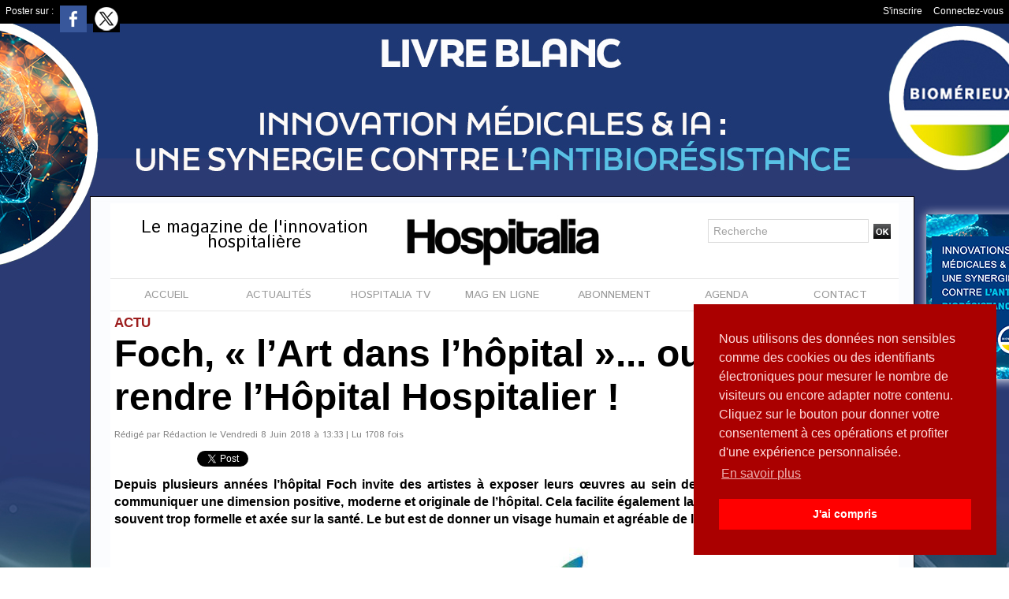

--- FILE ---
content_type: text/html; charset=UTF-8
request_url: https://www.hospitalia.fr/Foch-l-Art-dans-l-hopital-%E2%80%A8ou-comment-rendre-l-Hopital-Hospitalier-_a1514.html
body_size: 12581
content:
<!DOCTYPE html PUBLIC "-//W3C//DTD XHTML 1.0 Strict//EN" "http://www.w3.org/TR/xhtml1/DTD/xhtml1-strict.dtd">
<html xmlns="http://www.w3.org/1999/xhtml" xmlns:og="http://ogp.me/ns#" xmlns:fb="http://ogp.me/ns/fb#" xml:lang="fr" lang="fr">
<head>
<title>Foch, « l’Art dans l’hôpital »...  ou comment rendre l’Hôpital Hospitalier !</title>
 
<meta http-equiv="Content-Type" content="text/html; Charset=UTF-8" />
<meta name="author" lang="fr" content="Rédaction" />
<meta name="keywords" content="art, Asiyan, Canan, Chesneau, confort, Eglantine, ESPIC, esthétique, exposition, Foch, Goldenlight, hôpital, hôtelier, Myriam, Suresnes" />
<meta name="description" content="Depuis plusieurs années l’hôpital Foch invite des artistes à exposer leurs œuvres au sein de l’établissement. Cela permet de communiquer une dimension positive, moderne et originale de l’hôpital..." />

<meta name="geo.position" content="48.8628488;2.3411245" />
<meta property="og:url" content="https://www.hospitalia.fr/Foch-l-Art-dans-l-hopital- ou-comment-rendre-l-Hopital-Hospitalier-_a1514.html" />
<meta name="image" property="og:image" content="https://www.hospitalia.fr/photo/art/grande/22854370-25375883.jpg?v=1528458586" />
<meta property="og:type" content="article" />
<meta property="og:title" content="Foch, « l’Art dans l’hôpital »...  ou comment rendre l’Hôpital Hospitalier !" />
<meta property="og:description" content="Depuis plusieurs années l’hôpital Foch invite des artistes à exposer leurs œuvres au sein de l’établissement. Cela permet de communiquer une dimension positive, moderne et originale de l’hôpital. Cela facilite également la relation patient/personnel encore souvent trop formelle et axée sur la..." />
<meta property="og:site_name" content="Hospitalia, le magazine de l'hôpital pour toute l'actualité et l'information hospitalière" />
<meta property="twitter:card" content="summary_large_image" />
<meta property="twitter:image" content="https://www.hospitalia.fr/photo/art/grande/22854370-25375883.jpg?v=1528458586" />
<meta property="twitter:title" content="Foch, « l’Art dans l’hôpital »...  ou comment rendre l’Hôpita..." />
<meta property="twitter:description" content="Depuis plusieurs années l’hôpital Foch invite des artistes à exposer leurs œuvres au sein de l’établissement. Cela permet de communiquer une dimension positive, moderne et originale de l’hôpital..." />
<meta property="fb:app_id" content="601916566535920" />
<link rel="stylesheet" href="/var/style/style_1.css?v=1765360854" type="text/css" />
<link rel="stylesheet" media="only screen and (max-width : 800px)" href="/var/style/style_1101.css?v=1587561882" type="text/css" />
<link rel="stylesheet" href="/assets/css/gbfonts.min.css?v=1724246908" type="text/css">
<meta id="viewport" name="viewport" content="width=device-width, initial-scale=1.0, maximum-scale=1.0" />
<link id="css-responsive" rel="stylesheet" href="/_public/css/responsive.min.css?v=1731587507" type="text/css" />
<link rel="stylesheet" media="only screen and (max-width : 800px)" href="/var/style/style_1101_responsive.css?v=1587561882" type="text/css" />
<link rel="stylesheet" href="/var/style/style.6058097.css?v=1435665244" type="text/css" />
<link rel="stylesheet" href="/var/style/style.6058083.css?v=1757497177" type="text/css" />
<link rel="stylesheet" href="/var/style/style.6058088.css?v=1442493603" type="text/css" />
<link href="https://fonts.googleapis.com/css?family=Lalezar|Abel|Istok+Web&display=swap" rel="stylesheet" type="text/css" />
<link rel="canonical" href="https://www.hospitalia.fr/Foch-l-Art-dans-l-hopital- ou-comment-rendre-l-Hopital-Hospitalier-_a1514.html" />
<link rel="amphtml" href="https://www.hospitalia.fr/Foch-l-Art-dans-l-hopital- ou-comment-rendre-l-Hopital-Hospitalier-_a1514.amp.html" />
<link rel="alternate" type="application/rss+xml" title="RSS" href="/xml/syndication.rss" />
<link rel="alternate" type="application/atom+xml" title="ATOM" href="/xml/atom.xml" />
<link rel="icon" href="/favicon.ico?v=1377527779" type="image/x-icon" />
<link rel="shortcut icon" href="/favicon.ico?v=1377527779" type="image/x-icon" />
 
<!-- Google file -->
<meta name="google-site-verification" content="iLNNI3CrOzhDbCnYqcbv8n6mNhrbHCt09IPN8VHNTaQ" />
 
<!-- Msn tags -->
<meta name="msvalidate.01" content="5D53C8DFFFCAEA87C532AE407C0148EC" />
<script src="/_public/js/jquery-1.8.3.min.js?v=1731587507" type="text/javascript"></script>
<script src="/_public/js/jquery.tools-1.2.7.min.js?v=1731587507" type="text/javascript"></script>
<script src="/_public/js/compress_jquery.ibox.js?v=1731587507" type="text/javascript"></script>
<script src="/_public/js/form.js?v=1731587507" type="text/javascript"></script>
<script src="/_public/js/jquery-tiptip.min.js?v=1731587507" type="text/javascript"></script>
<script src="/_public/js/compress_facebook.js?v=1731587507" type="text/javascript"></script>
<script src="/_public/js/regie_pub.js?v=1731587507" type="text/javascript"></script>
<script src="/_public/js/compress_fonctions.js?v=1731587507" type="text/javascript"></script>
<script type="text/javascript" src="//platform.linkedin.com/in.js">lang:fr_FR</script>
<script type="text/javascript">
/*<![CDATA[*//*---->*/
selected_page = ['article', ''];
selected_page = ['article', '22854370'];
var deploye22963527 = true;

function sfHover_22963527(id) {
	var func = 'hover';
	if ($('#css-responsive').length && parseInt($(window).width()) <= 800) { 
		func = 'click';
	}

	$('#' + id + ' li' + (func == 'click' ? ' > a' : '')).on(func, 
		function(e) { 
			var obj  = (func == 'click' ? $(this).parent('li') :  $(this));
			if (func == 'click') {
				$('#' + id + ' > li').each(function(index) { 
					if ($(this).attr('id') != obj.attr('id') && !$(this).find(obj).length) {
						$(this).find(' > ul:visible').each(function() { $(this).hide(); });
					}
				});
			}
			if(func == 'click' || e.type == 'mouseenter') { 
				if (obj.find('ul:first:hidden').length)	{
					sfHoverShow_22963527(obj); 
				} else if (func == 'click') {
					sfHoverHide_22963527(obj);
				}
				if (func == 'click' && obj.find('ul').length)	return false; 
			}
			else if (e.type == 'mouseleave') { sfHoverHide_22963527(obj); }
		}
	);
}
function sfHoverShow_22963527(obj) {
	obj.addClass('sfhover').css('z-index', 1000); obj.find('ul:first:hidden').each(function() { if ($(this).hasClass('lvl0')) $(this).show(); else $(this).show(); });
}
function sfHoverHide_22963527(obj) {
	obj.find('ul:visible').each(function() { if ($(this).hasClass('lvl0')) $(this).hide(); else $(this).hide();});
}
var deploye30411317 = true;

function sfHover_30411317(id) {
	var func = 'hover';
	if ($('#css-responsive').length && parseInt($(window).width()) <= 800) { 
		func = 'click';
	}

	$('#' + id + ' li' + (func == 'click' ? ' > a' : '')).on(func, 
		function(e) { 
			var obj  = (func == 'click' ? $(this).parent('li') :  $(this));
			if (func == 'click') {
				$('#' + id + ' > li').each(function(index) { 
					if ($(this).attr('id') != obj.attr('id') && !$(this).find(obj).length) {
						$(this).find(' > ul:visible').each(function() { $(this).hide(); });
					}
				});
			}
			if(func == 'click' || e.type == 'mouseenter') { 
				if (obj.find('ul:first:hidden').length)	{
					sfHoverShow_30411317(obj); 
				} else if (func == 'click') {
					sfHoverHide_30411317(obj);
				}
				if (func == 'click' && obj.find('ul').length)	return false; 
			}
			else if (e.type == 'mouseleave') { sfHoverHide_30411317(obj); }
		}
	);
}
function sfHoverShow_30411317(obj) {
	obj.addClass('sfhover').css('z-index', 1000); obj.find('ul:first:hidden').each(function() { if ($(this).hasClass('lvl0')) $(this).show(); else $(this).show(); });
}
function sfHoverHide_30411317(obj) {
	obj.find('ul:visible').each(function() { if ($(this).hasClass('lvl0')) $(this).hide(); else $(this).hide();});
}

 var GBRedirectionMode = 'IF_FOUND';
/*--*//*]]>*/

</script>
 
<!-- Perso tags -->
<link rel="stylesheet" type="text/css" href="https://cdn.jsdelivr.net/npm/cookieconsent@3/build/cookieconsent.min.css" />
<style type="text/css">
body { cursor: pointer; background-image:url(https://www.hospitalia.fr/photo/habillage_biomerieux_6.jpg); background-repeat: no-repeat; background-position: center 0px; background-attachment: scroll; }
#main, .stickyzone { cursor: default; }
.mod_6058083 img, .mod_6058083 embed, .mod_6058083 table {
	 max-width: 988px;
}

.mod_6058083 .mod_6058083_pub {
	 min-width: 988px;
}

.mod_6058083 .mod_6058083_pub .cel1 {
	 padding: 0;
}

.mod_6058083 .photo.left .mod_6058083_pub, .mod_6058083 .photo.right .mod_6058083_pub {
	 min-width: 494px; margin: 15px 10px;
}

.mod_6058083 .photo.left .mod_6058083_pub {
	 margin-left: 0;
}

.mod_6058083 .photo.right .mod_6058083_pub {
	 margin-right: 0;
}

.mod_6058083 .para_25375883 .photo {
	 position: static;
}


			#tiptip_holder {
				display: none;
				position: absolute;
				top: 0;
				left: 0;
				z-index: 99999;
			}
</style>

<link rel="stylesheet" href="https://www.hospitalia.fr/var/style/style.6058113.css?v=1764843987" type="text/css" />


<!-- Google Analytics -->
<!-- Global site tag (gtag.js) - Google Analytics -->
<script async src="https://www.googletagmanager.com/gtag/js?id=UA-114898926-1"></script>
<script>
  window.dataLayer = window.dataLayer || [];
  function gtag(){dataLayer.push(arguments);}
  gtag('js', new Date());

  gtag('config', 'UA-114898926-1');
</script>
 
</head>

<body class="mep1 home">

<!-- social_login 6058113 -->
<div id="mod_6058113" class="mod_6058113 wm-module fullbackground  module-social_login">
		 <div class="left" id="social_login_custom"></div>
		 <div id="social_login_addto" class="block left" style="display:none"></div>
		 <div class="liens right">
			 <a class="right" href="javascript:void(0)" onclick="showIbox('/index.php?preaction=ajax&amp;action=restriction&amp;iboxaction=login&amp;CUSTOM=id_article_com%3D22854370%7Ctype_com%3D%7C%2FFoch-l-Art-dans-l-hopital-%25E2%2580%25A8ou-comment-rendre-l-Hopital-Hospitalier-_a1514.html')">Connectez-vous</a>
			 <a class="right" href="https://www.hospitalia.fr/subscription/">S'inscrire</a>
		 </div>
		 <div id="social_login_perso" class="right" style="display:none"></div>
		 <div class="clear"></div>
</div>
<div id="ecart_after_6058113" class="ecart_col" style="display:none"><hr /></div>
<div class="stickyzone">

<div id="z_col130" class="full">
<div class="z_col130_inner">
<div id="mod_22963491" class="mod_22963491 wm-module module-responsive " style="_position:static">
<div class="fullmod">
<table cellpadding="0" cellspacing="0" class="module-combo nb-modules-3" style="position:relative; _position:static">
<tr>
<td class="celcombo1">
<!-- titre 22963796 -->
<div id="mod_22963796" class="mod_22963796 wm-module fullbackground "><div class="fullmod">
	 <div class="titre_image"><a href="https://www.hospitalia.fr/"><img src="/photo/titre_22963796.jpg?v=1527149808" alt="Hospitalia, le magazine de l'hôpital pour toute l'actualité et l'information hospitalière" title="Hospitalia, le magazine de l'hôpital pour toute l'actualité et l'information hospitalière" class="image"/></a></div>
</div></div>
</td>
<td class="celcombo2">
<!-- menu_deployable 22963527 -->
<div id="mod_22963527" class="mod_22963527 module-menu_deployable wm-module fullbackground  colonne-b type-2 background-cell- " >
	 <div class="main_menu"><div class="fullmod">
		 <ul id="menuliste_22963527">
			 <li data-link="home," class=" titre first" id="menuliste_22963527_1"><a href="https://www.hospitalia.fr/" >Accueil</a></li>
			 <li data-link="rien," class=" titre element void" id="menuliste_22963527_2"><a href="#" >Actu</a>
			 	 <ul class="lvl0 ">
					 <li data-link="rubrique,451521" class=" stitre" ><a href="/Actu_r12.html" ><span class="fake-margin" style="display:none">&nbsp;</span>Actu</a></li>
					 <li data-link="rubrique,447290" class=" stitre" ><a href="/Biologie_r9.html" ><span class="fake-margin" style="display:none">&nbsp;</span>Biologie</a></li>
					 <li data-link="rubrique,2944948" class=" stitre" ><a href="/Blanchisserie_r25.html" ><span class="fake-margin" style="display:none">&nbsp;</span>Blanchisserie</a></li>
					 <li data-link="rubrique,449487" class=" stitre" ><a href="/Imagerie_r11.html" ><span class="fake-margin" style="display:none">&nbsp;</span>Imagerie</a></li>
					 <li data-link="rubrique,443315" class=" stitre" ><a href="/SIS_r1.html" ><span class="fake-margin" style="display:none">&nbsp;</span>eSanté</a></li>
					 <li data-link="rubrique,3213701" class=" stitre" ><a href="/Hygiene_r27.html" ><span class="fake-margin" style="display:none">&nbsp;</span>Hygiène</a></li>
					 <li data-link="rubrique,443316" class=" stitre" ><a href="/Surete_r4.html" ><span class="fake-margin" style="display:none">&nbsp;</span>Sûreté</a></li>
					 <li data-link="rubrique,443317" class=" stitre" ><a href="/Restauration_r5.html" ><span class="fake-margin" style="display:none">&nbsp;</span>Restauration</a></li>
					 <li data-link="rubrique,447293" class=" stitre" ><a href="/Tracabilite_r10.html" ><span class="fake-margin" style="display:none">&nbsp;</span>Traçabilité</a></li>
					 <li data-link="rubrique,451522" class=" stitre" ><a href="/Pharmacie_r13.html" ><span class="fake-margin" style="display:none">&nbsp;</span>Pharmacie </a></li>
					 <li data-link="rubrique,3123853" class=" stitre slast" ><a href="/Les-rencontres-Hospitalia-a-la-PHW-2018_r26.html" ><span class="fake-margin" style="display:none">&nbsp;</span>PHW 2018</a></li>
				 </ul>
			 </li>
			 <li data-link="rubrique,446828" class=" titre" id="menuliste_22963527_3"><a href="/Le-Magazine-en-ligne_r7.html" >Mag en ligne</a></li>
			 <li data-link="rubrique,447019" class=" titre" id="menuliste_22963527_4"><a href="/Hospitalia-TV_r8.html" >Hospitalia TV</a></li>
			 <li data-link="boutique,produit|1" class=" titre" id="menuliste_22963527_5"><a href="/shop/Abonnement-d-un-an-a-Hospitalia-en-version-papier_p1.html" >Abonnement</a>
			 	 <ul class="lvl0 ">
					 <li class="stitre responsive" style="display:none"><a href="/shop/Abonnement-d-un-an-a-Hospitalia-en-version-papier_p1.html" ><span class="fake-margin" style="display:none">&nbsp;</span>Abonnement</a></li>
					 <li data-link="boutique,produit|1" class=" stitre" ><a href="/shop/Abonnement-d-un-an-a-Hospitalia-en-version-papier_p1.html" ><span class="fake-margin" style="display:none">&nbsp;</span>Version papier</a></li>
					 <li data-link="boutique,produit|3" class=" stitre slast" ><a href="/shop/_p3.html" ><span class="fake-margin" style="display:none">&nbsp;</span>Version numérique</a></li>
				 </ul>
			 </li>
			 <li data-link="formulaire,27467" class=" titre last" id="menuliste_22963527_6"><a href="/forms/Contact_f1.html" >Contact</a></li>
		 </ul>
	 <div class="break" style="_height:auto;"></div>
	 </div></div>
	 <div class="clear"></div>
	 <script type="text/javascript">sfHover_22963527('menuliste_22963527')</script>
</div>
</td>
<td class="celcombo3">
<!-- lien_perso 57368642 -->
<div id="mod_57368642" class="mod_57368642 wm-module fullbackground  module-lien_perso">
	 <div class="texte">
		 <a href="https://hrio.mjt.lu/wgt/hrio/g8l/form?c=c2d9fddc" target="_blank"> Abonnez-vous à la newsletter Hospitalia</a>
	 </div>
</div>
</td>
</tr>
</table>
</div>
</div>
</div>
</div>
</div>
<div id="z_col_130_responsive" class="responsive-menu">


<!-- MOBI_swipe 9888184 -->
<div id="mod_9888184" class="mod_9888184 wm-module fullbackground  module-MOBI_swipe">
	 <div class="entete"><div class="fullmod">
		 <span>MENU</span>
	 </div></div>
	<div class="cel1">
		 <ul>
			 <li class="liens" data-link="home,"><a href="https://www.hospitalia.fr/" >			 <span>
			 Accueil
			 </span>
</a></li>
			 <li class="liens" data-link="rubrique,446828"><a href="/Le-Magazine-en-ligne_r7.html" >			 <span>
			 Mag en ligne
			 </span>
</a></li>
			 <li class="liens" data-link="rubrique,447019"><a href="/Hospitalia-TV_r8.html" >			 <span>
			 Hospitalia TV
			 </span>
</a></li>
			 <li class="liens" data-link="boutique,produit|1"><a href="/shop/Abonnement-d-un-an-a-Hospitalia-en-version-papier_p1.html" >			 <span>
			 Abonnement
			 </span>
</a></li>
			 <li class="liens" data-link="agenda,all"><a href="/agenda/" >			 <span>
			 Agenda
			 </span>
</a></li>
			 <li class="liens" data-link="formulaire,27467"><a href="/forms/Contact_f1.html" >			 <span>
			 Contact
			 </span>
</a></li>
		 </ul>
	</div>
</div>
</div>
<div id="main-responsive">

<!-- ********************************************** ZONE TITRE ********************************************** -->
<div id="z_col0" class="full">
<div class="z_col0_inner">
<div id="z_col0_responsive" class="module-responsive">

<!-- MOBI_titre 9888183 -->
<div id="mod_9888183" class="mod_9888183 module-MOBI_titre">
<div class="tablet-bg">
<div onclick="swipe()" class="swipe gbicongeneric icon-gbicongeneric-button-swipe-list"></div>
	 <a class="image mobile" href="https://www.hospitalia.fr"><img src="https://www.hospitalia.fr/photo/iphone_titre_9888183.png?v=1570887678" alt="HOSPITALIA"  title="HOSPITALIA" /></a>
	 <a class="image tablet" href="https://www.hospitalia.fr"><img src="https://www.hospitalia.fr/photo/ipad_titre_9888183.png?v=1570887700" alt="HOSPITALIA"  title="HOSPITALIA" /></a>
<div onclick="$('#search-9888183').toggle()" class="searchbutton gbicongeneric icon-gbicongeneric-search"></div>
<div id="search-9888183" class="searchbar" style="display:none">
<form action="/search/" method="get">
<div class="search-keyword"><input type="text" name="keyword" /></div>
<div class="search-button"><button>Rechercher</button></div>
</form>
</div>
</div>
</div>
</div>

<!-- espace 24216025 -->
<div id="mod_24216025" class="mod_24216025 wm-module fullbackground "><hr /></div>
<div id="ecart_after_24216025" class="ecart_col0" style="display:none"><hr /></div>
<div id="mod_29159643" class="mod_29159643 wm-module module-responsive " style="_position:static">
<div class="fullmod">
<table cellpadding="0" cellspacing="0" class="module-combo nb-modules-3" style="position:relative; _position:static">
<tr>
<td class="celcombo1">
<!-- slogan 29159891 -->
<div id="ecart_before_29159891" class="ecart_col0 " style="display:none"><hr /></div>
<div id="mod_29159891" class="mod_29159891 wm-module fullbackground "><div class="fullmod">
	 <div class="slogan">Le magazine de l'innovation hospitalière</div>
</div></div>

</td>
<td class="celcombo2">
<!-- lien_perso 29159709 -->
<div id="ecart_before_29159709" class="ecart_col0 " style="display:none"><hr /></div>
<div id="mod_29159709" class="mod_29159709 wm-module fullbackground  module-lien_perso">
	 <div class="texte">
		 <a href="https://www.hospitalia.fr" > <img src="/photo/mod-29159709.png?v=1564062160" class="image" alt="https://www.hospitalia.fr" style="width:248px" /></a>
	 </div>
</div>
</td>
<td class="celcombo3">
<!-- recherche 29159776 -->
<div id="ecart_before_29159776" class="ecart_col0 " style="display:none"><hr /></div>
<div id="mod_29159776" class="mod_29159776 wm-module fullbackground  recherche type-1">
	 <form id="form_29159776" action="/search/" method="get" enctype="application/x-www-form-urlencoded" >
		 <div class="cel1">
			 			 <span><span class="cel">
<input type="text" style="width:190px" id="keyword_safe_29159776" name="keyword_safe_29159776" value="Recherche" class="button" onfocus="this.style.display='none'; document.getElementById('keyword_29159776').style.display='inline'; document.getElementById('keyword_29159776').focus()" /><input type="text" style="display:none;width:190px" id="keyword_29159776" name="keyword" value="" class="button" onblur="if (this.value == '') {this.style.display='none'; document.getElementById('keyword_safe_29159776').style.display='inline';}"  />			 </span><span class="cel">
<input type="image" src="/_images/icones/ok_5.png?v=1731587505" alt="OK" title="OK" />
			 </span></span>
		 </div>
	 </form>
</div>
</td>
</tr>
</table>
</div>
</div>
<div id="ecart_after_29159643" class="ecart_col0" style="display:none"><hr /></div>

<!-- menu_deployable 30411317 -->
<div id="ecart_before_30411317" class="ecart_col0 " style="display:none"><hr /></div>
<div class="fullwidthsite">
<div id="mod_30411317" class="mod_30411317 module-menu_deployable wm-module fullbackground  colonne-a type-1 background-cell- " >
	 <div class="main_menu"><div class="fullmod">
		 <ul id="menuliste_30411317">
			 <li data-link="home," class=" titre first" id="menuliste_30411317_1"><a href="https://www.hospitalia.fr/" >ACCUEIL</a></li>
			 <li data-link="rien," class=" titre element void" id="menuliste_30411317_2"><a href="#" >ACTUALITÉS</a>
			 	 <ul class="lvl0 ">
					 <li data-link="rubrique,451521" class=" stitre" ><a href="/Actu_r12.html" ><span class="fake-margin" style="display:none">&nbsp;</span>ACTU</a></li>
					 <li data-link="rubrique,447290" class=" stitre" ><a href="/Biologie_r9.html" ><span class="fake-margin" style="display:none">&nbsp;</span>BIOLOGIE</a></li>
					 <li data-link="rubrique,2944948" class=" stitre" ><a href="/Blanchisserie_r25.html" ><span class="fake-margin" style="display:none">&nbsp;</span>BLANCHISSERIE</a></li>
					 <li data-link="rubrique,3213701" class=" stitre" ><a href="/Hygiene_r27.html" ><span class="fake-margin" style="display:none">&nbsp;</span>HYGIÈNE</a></li>
					 <li data-link="rubrique,449487" class=" stitre" ><a href="/Imagerie_r11.html" ><span class="fake-margin" style="display:none">&nbsp;</span>IMAGERIE</a></li>
					 <li data-link="rubrique,443317" class=" stitre" ><a href="/Restauration_r5.html" ><span class="fake-margin" style="display:none">&nbsp;</span>RESTAURATION</a></li>
					 <li data-link="rubrique,443315" class=" stitre" ><a href="/SIS_r1.html" ><span class="fake-margin" style="display:none">&nbsp;</span>SIS</a></li>
					 <li data-link="rubrique,443316" class=" stitre" ><a href="/Surete_r4.html" ><span class="fake-margin" style="display:none">&nbsp;</span>SÛRETÉ</a></li>
					 <li data-link="rubrique,447293" class=" stitre" ><a href="/Tracabilite_r10.html" ><span class="fake-margin" style="display:none">&nbsp;</span>TRAÇABILITÉ</a></li>
					 <li data-link="rubrique,451522" class=" stitre slast" ><a href="/Pharmacie_r13.html" ><span class="fake-margin" style="display:none">&nbsp;</span>PHARMACIE</a></li>
				 </ul>
			 </li>
			 <li data-link="rubrique,447019" class=" titre" id="menuliste_30411317_3"><a href="/Hospitalia-TV_r8.html" >HOSPITALIA TV</a>
			 	 <ul class="lvl0 ">
					 <li class="stitre responsive" style="display:none"><a href="/Hospitalia-TV_r8.html" ><span class="fake-margin" style="display:none">&nbsp;</span>HOSPITALIA TV</a></li>
					 <li data-link="rubrique,5681502" class=" stitre" ><a href="/ACTU_r39.html" ><span class="fake-margin" style="display:none">&nbsp;</span>ACTU</a></li>
					 <li data-link="rubrique,5681462" class=" stitre" ><a href="/BLANCHISSERIE_r37.html" ><span class="fake-margin" style="display:none">&nbsp;</span>BLANCHISSERIE</a></li>
					 <li data-link="rubrique,5681357" class=" stitre" ><a href="/IMAGERIE_r34.html" ><span class="fake-margin" style="display:none">&nbsp;</span>IMAGERIE</a></li>
					 <li data-link="rubrique,5681333" class=" stitre" ><a href="/HYGIENE_r33.html" ><span class="fake-margin" style="display:none">&nbsp;</span>HYGIÈNE</a></li>
					 <li data-link="rubrique,5681467" class=" stitre" ><a href="/LOGISTIQUE_r38.html" ><span class="fake-margin" style="display:none">&nbsp;</span>LOGISTIQUE</a></li>
					 <li data-link="rubrique,5681454" class=" stitre" ><a href="/PHARMACIE_r35.html" ><span class="fake-margin" style="display:none">&nbsp;</span>PHARMACIE</a></li>
					 <li data-link="rubrique,5681458" class=" stitre" ><a href="/SIS_r36.html" ><span class="fake-margin" style="display:none">&nbsp;</span>SIS</a></li>
					 <li data-link="rubrique,15023562" class=" stitre" ><a href="/SANTEXPO-2025_r51.html" ><span class="fake-margin" style="display:none">&nbsp;</span>SANTEXPO 2025</a></li>
					 <li data-link="rubrique,15555877" class=" stitre slast" ><a href="/HWL-2025_r52.html" ><span class="fake-margin" style="display:none">&nbsp;</span>HWL 2025</a></li>
				 </ul>
			 </li>
			 <li data-link="rubrique,446828" class=" titre" id="menuliste_30411317_4"><a href="/Le-Magazine-en-ligne_r7.html" >MAG EN LIGNE</a></li>
			 <li data-link="boutique,produit|1" class=" titre" id="menuliste_30411317_5"><a href="/shop/Abonnement-d-un-an-a-Hospitalia-en-version-papier_p1.html" >ABONNEMENT</a></li>
			 <li data-link="agenda,all" class=" titre" id="menuliste_30411317_6"><a href="/agenda/" >AGENDA</a></li>
			 <li data-link="formulaire,27467" class=" titre last" id="menuliste_30411317_7"><a href="/forms/Contact_f1.html" >CONTACT</a></li>
		 </ul>
	 <div class="break" style="_height:auto;"></div>
	 </div></div>
	 <div class="clear"></div>
	 <script type="text/javascript">sfHover_30411317('menuliste_30411317')</script>
</div>
</div>
<div id="ecart_after_30411317" class="ecart_col0" style="display:none"><hr /></div>
</div>
</div>
<!-- ********************************************** FIN ZONE TITRE ****************************************** -->

<div id="main">
<div id="main_inner">

<div id="z_centre">
<div class="z_centre_inner">

<!-- ********************************************** COLONNE unique ********************************************** -->
<div id="z_colfull">
<div class="z_colfull_inner">
<div id="mod_6058083" class="mod_6058083 wm-module fullbackground  page2_article article-1514">
	 <div class="cel1">
		 <div class="entete_liste">
			 <div class="access">Actu</div>
		 </div>
		 <div class="titre">
			 <h1 class="access">
				 Foch, « l’Art dans l’hôpital »...  ou comment rendre l’Hôpital Hospitalier !
			 </h1>
		 </div>
		 <br class="texte clear" />
		 <div class="auteur">
			 <div class="access">Rédigé par Rédaction le Vendredi 8 Juin 2018 à 13:33 | Lu 1708 fois</div>
		 </div>
		 <br class="texte clear" />
<iframe class="sharing" src="//www.facebook.com/plugins/like.php?href=https%3A%2F%2Fwww.hospitalia.fr%2FFoch-l-Art-dans-l-hopital-%E2%80%A8ou-comment-rendre-l-Hopital-Hospitalier-_a1514.html&amp;layout=button_count&amp;show_faces=false&amp;width=100&amp;action=like&amp;colorscheme=light" scrolling="no" frameborder="0" allowTransparency="true" style="float:left; border:none; overflow:hidden; width:105px; height:20px;"></iframe>
<iframe class="sharing" allowtransparency="true" frameborder="0" scrolling="no" src="//platform.twitter.com/widgets/tweet_button.html?url=http%3A%2F%2Fxfru.it%2FIbIhsO&amp;counturl=https%3A%2F%2Fwww.hospitalia.fr%2FFoch-l-Art-dans-l-hopital-%E2%80%A8ou-comment-rendre-l-Hopital-Hospitalier-_a1514.html&amp;text=%40HopitalFoch%2C%20%C2%AB%20l%E2%80%99Art%20dans%20l%E2%80%99h%C3%B4pital%20%C2%BB...%20%E2%80%A8ou%20comment%20rendre%20l%E2%80%99H%C3%B4pital%20Hospitalier%20%21%20Trois%20nouveaux%20artistes%20et%20des%20expositions%20simultan%C3%A9es%20%C3%A0%20d%C3%A9couvrir%20tout%20l%27%C3%A9t%C3%A9&amp;count=horizontal" style="float:left;width:115px; height:20px;"></iframe>
<div class="sharing" style="float: left; width:115px; height:20px;">
<script type="IN/Share" data-url="https://www.hospitalia.fr/Foch-l-Art-dans-l-hopital- ou-comment-rendre-l-Hopital-Hospitalier-_a1514.html" data-counter="right"></script>
</div>
<div class="clear"></div>
		 <br class="texte clear" />
		 <div class="chapeau" style="">
			 <h3 class="access">
				 Depuis plusieurs années l’hôpital Foch invite des artistes à exposer leurs œuvres au sein de l’établissement. Cela permet de communiquer une dimension positive, moderne et originale de l’hôpital. Cela facilite également la relation patient/personnel encore souvent trop formelle et axée sur la santé. Le but est de donner un visage humain et agréable de l’hôpital. 
			 </h3>
		 </div>
		 <br class="texte clear" />
	 <div class="entry-content instapaper_body">
		 <br id="sep_para_1" class="sep_para access"/>
		 <div id="para_1" class="para_25375883 resize" style="">
			 <div class="photo shadow top" style="margin-bottom: 10px">
				 <img class="responsive"  style="display:none" src="https://www.hospitalia.fr/photo/art/grande/22854370-25375883.jpg?v=1528458586" alt="Foch, « l’Art dans l’hôpital »...  ou comment rendre l’Hôpital Hospitalier !" title="Foch, « l’Art dans l’hôpital »...  ou comment rendre l’Hôpital Hospitalier !" />
<img class="not-responsive"  src="https://www.hospitalia.fr/photo/art/default/22854370-25375883.jpg?v=1528458587" alt="Foch, « l’Art dans l’hôpital »...  ou comment rendre l’Hôpital Hospitalier !" title="Foch, « l’Art dans l’hôpital »...  ou comment rendre l’Hôpital Hospitalier !"  />
			 </div>
			 <div class="texte">
				 <div class="access firstletter">
					 <strong>Le 5 Juin 2018, l’hôpital Foch a fait entrer l’art dans l’hôpital à travers trois nouveaux artistes, avec, cette fois des expositions simultanées.</strong> <br />  &nbsp; <br />  <strong>Eglantine CHESNEAU</strong> qui s’est inspirée du quotidien du personnel tout au long de l’année 2017 (année des 80 ans de l’hôpital) en dessinant de manière humoristique des scènes du quotidien de l’hôpital ou encore des évènements particuliers (lol Project, la fête du personnel, vis ma vie,...). Ses dessins sont exposés dans le self du personnel. Le but ici était de remercier le personnel pour cette année charnière de l’hôpital que chacun a vécu différemment, tout en œuvrant dans un but commun. <br />  &nbsp; <br />  <strong>Myriam Goldenlight</strong> quant à elle, a choisi de remercier le service de PMA qui lui a permis de mener à bien sa grossesse après 5 années d’infertilité. Ses tableaux lient intensité, couleurs vives et énergie. Ils expriment le bonheur à l’état pur ; élément qu’elle a voulu attacher à ce service qui l’a accompagné dans son combat pour « donner la vie ». Ses œuvres peuvent être admirées dans le couloir de la PMA au RDC de l’établissement. <br />  &nbsp; <br />  Enfin, la jeune <strong>Canan Asiyan</strong> a pu faire l’une de ses premières expositions. Ses œuvres couvrent le couloir des consultations, niveau -1. Entre dessins à l’encre de chine, croquis et portraits de femmes dessinées sur le réseau social SnapChat, l’artiste a su donner vie à ses tableaux. Non contente de pouvoir exposer ses œuvres gratuitement, Canan Asiyan se sent proche du monde hospitalier et réfléchis à proposer des ateliers artistiques à l’hôpital. <br />  &nbsp; <br />  Les œuvres de ces trois artistes resteront exposées tout l’été.&nbsp;
				 </div>
			 </div>
			 <div class="clear"></div>
		 </div>
	 </div>
		 <br class="texte clear" />
		 <br class="texte clear" />
		 <br class="texte clear" />
			 <div class="auteur social">
				 <a target="_blank" href="http://www.facebook.com/share.php?u=https%3A%2F%2Fwww.hospitalia.fr%2FFoch-l-Art-dans-l-hopital-%E2%80%A8ou-comment-rendre-l-Hopital-Hospitalier-_a1514.html"><img src="/_images/addto/facebook.png?v=1732287175" alt="Facebook" title="Facebook" /></a>
				 <a target="_blank" href="http://twitter.com/intent/tweet?text=Foch%2C+%C2%AB+l%E2%80%99Art+dans+l%E2%80%99h%C3%B4pital+%C2%BB...+%E2%80%A8ou+comment+rendre+l%E2%80%99H%C3%B4pital+Hospitalier+%21+http%3A%2F%2Fxfru.it%2FIbIhsO"><img src="/_images/addto/twitter.png?v=1732287176" alt="Twitter" title="Twitter" /></a>
				 <a target="_blank" href="http://www.linkedin.com/shareArticle?mini=true&amp;url=https%3A%2F%2Fwww.hospitalia.fr%2FFoch-l-Art-dans-l-hopital-%E2%80%A8ou-comment-rendre-l-Hopital-Hospitalier-_a1514.html&amp;title=Foch%2C+%C2%AB+l%E2%80%99Art+dans+l%E2%80%99h%C3%B4pital+%C2%BB...+%E2%80%A8ou+comment+rendre+l%E2%80%99H%C3%B4pital+Hospitalier+%21&amp;source=&amp;summary="><img src="/_images/addto/linkedin.png?v=1732287176" alt="LinkedIn" title="LinkedIn" /></a>
			 </div>
<br />		 <br class="texte clear" />
		 <div class="boutons_ligne" id="boutons">
<a class="bt-mail" rel="nofollow" href="/send/22854370/"><img src="/_images/icones/bt_mail_5.png?v=1731587505" class="image middle" alt="Envoyer à un ami" title="Envoyer à un ami"  />&nbsp;Envoyer à un ami</a>			 &nbsp;&nbsp;
<a class="bt-print" rel="nofollow" onclick="window.open(this.href,'_blank', 'width=600, height=800, scrollbars=yes, menubar=yes, resizable=yes');return false;" href="/Foch-l-Art-dans-l-hopital- ou-comment-rendre-l-Hopital-Hospitalier-_a1514.html?print=1"><img src="/_images/icones/bt_print_5.png?v=1731587505" class="image middle" alt="Version imprimable" title="Version imprimable"  />&nbsp;Version imprimable</a>			 &nbsp;&nbsp;
<a class="bt-share" href="javascript:void(0)" id="share_boutons_6058083"><img src="/_images/icones/bt_share_5.png?v=1731587505" class="image middle" alt="Partager" title="Partager"  />&nbsp;Partager</a>
		 </div>
 <div style="display:none" id="hidden_fields"></div>

		 <br />
		 <!-- page2_commentaire -->
		 <a id="comments"></a>
		 <div id="mod_6058088" class="param_commentaire mod_6058088 wm-module fullbackground ">
			 <div class="cel1">
				 <a id="last_comment"></a>
			 <div id="div_form_comment">
				 <a id="infoscom"></a>
				 <div id="infos_fond_div" style="display:none;"></div>
				 <div id="title_new_comment" class="infos">Nouveau commentaire : </div>
				 <form id="form_comment" action="/Foch-l-Art-dans-l-hopital-%E2%80%A8ou-comment-rendre-l-Hopital-Hospitalier-_a1514.html#last_comment" method="post" accept-charset="UTF-8">
					 <div class="infos encadre">
						 <input type="hidden" name="action" value="article" />
						 <input type="hidden" name="id_article" value="22854370" />
						 <input type="hidden" name="id_article_reel" value="22854370" />
						 <input type="hidden" name="ajout_commentaire" value="oui" />
						 <input type="hidden" name="type_enreg" value="" />
						 <input type="hidden" name="type" value="" />
						 <div class="form">
							 <a href="javascript:void(0)" onclick="showIbox('/index.php?preaction=ajax&amp;action=restriction&amp;iboxaction=login&amp;CUSTOM=id_article_com%3D22854370%7Ctype_com%3D%7C%2FFoch-l-Art-dans-l-hopital-%25E2%2580%25A8ou-comment-rendre-l-Hopital-Hospitalier-_a1514.html')">
								 <img src="/_images/social/sns_connect_fr.png" alt="" />
							 </a>
						 <a id="facebook_connect" href="javascript:void(0)" onclick="facebook_login(new Array('/mymodule/6058088/', 'ajax=true&amp;show=fields&amp;id_objet=22854370&amp;type=&fblogin=true&amp;POST_URI=%2FFoch-l-Art-dans-l-hopital-%25E2%2580%25A8ou-comment-rendre-l-Hopital-Hospitalier-_a1514.html'))"><img src="/_images/social/facebook_connect.gif" alt="Facebook"  /></a>

						 <a id="twitter_connect" href="javascript:void(0)" onclick="recharge('', 'https://www.hospitalia.fr/', '', 'preaction=twitter&amp;callback=' + encodeURIComponent('/Foch-l-Art-dans-l-hopital-%E2%80%A8ou-comment-rendre-l-Hopital-Hospitalier-_a1514.html'))"><img src="/_images/social/twitter_connect.png" alt="Twitter"  /></a>
				 <div id="inputs">
					<div id="div_a_pseudo" style="">
<label style="">Nom * :</label>
<div class="inputrow" style="">
	 <input class="button" onfocus="del_error(this.id)" type="text" id="a_pseudo" name="a_pseudo" value=""  maxlength="250" />
	 <div id="error_a_pseudo" class="error"></div>
</div>
<div class="inforow"> </div>
</div>
<div class="break"></div>
					<div id="div_a_email" style="">
<label style="">Adresse email (non publiée) * :</label>
<div class="inputrow" style="">
	 <input class="button" onfocus="del_error(this.id)" type="text" id="a_email" name="a_email" value=""  maxlength="120" />
	 <div id="error_a_email" class="error"></div>
</div>
<div class="inforow"> </div>
</div>
<div class="break"></div>
					<div id="div_a_url" style="">
<label style="">Site web :</label>
<div class="inputrow" style="">
	 <input class="button" onfocus="del_error(this.id)" type="text" id="a_url" name="a_url" value=""  />
	 <div id="error_a_url" class="error"></div>
</div>
<div class="inforow"> </div>
</div>
<div class="break"></div>
				 </div>
				 <label style="display:block;margin-bottom:3px">Commentaire * :</label>
				 <div class="inputrow" style="padding-top:5px">
					 <textarea id="a_commentaire" class="button" onfocus="del_error('a_commentaire')" name="a_commentaire" rows="8"></textarea>
					 <div id="error_a_commentaire" class="error"></div>
				 </div>
			 <div class="clear"></div>
				 <div id="notify">
					<div class="radiorow">
		 <input type="checkbox" name="a_notify" id="a_notify" value="yes"  /> <label for="a_notify" class="champ" style="display:inline">Me notifier l'arrivée de nouveaux commentaires</label><br/>
		 <div id="error_a_notify" class="error"></div>
</div>
<div class="break"></div>
				 </div>
						 </div>
						 <div class="submit" style="margin:10px 0">
							 <input type="submit" value="Proposer" class="button2" />
						 </div>
					 </div>
				 </form>
			 </div>
		 </div>
		 </div>
 
		 <div id="entete_liste">
		 <br />
		 <div class="entete_liste" style="float:left">
			 <div class="access" style="padding-top:5px">Voir également :</div>
		 </div>
		 <div class="titre_liste pager" style="float:right; padding:0 0 10px 0">
			 <a class="sel" rel="nofollow" href="javascript:void(0)" onclick="recharge('entete_liste', 'https://www.hospitalia.fr/mymodule/6058083/', '', 'start=-3&amp;numero=1514&amp;java=false&amp;ajax=true&amp;show=liste_articles&amp;mod_size=3')">&lt;</a>
			 <a href="javascript:void(0)" rel="nofollow" onclick="recharge('entete_liste', 'https://www.hospitalia.fr/mymodule/6058083/', '', 'start=3&amp;numero=1514&amp;java=false&amp;ajax=true&amp;show=liste_articles&amp;mod_size=3')">&gt;</a>
		 </div>
		 <div class="break" style="padding-bottom: 10px"></div>
			 <table class="same_rub inner" cellpadding="0" cellspacing="0"><tr style="margin:0 auto">
		 <td class="bloc_liste" style="padding-right:5px;">
		 <div class="titre_liste bloc">
			 <div class="not-responsive" style="position: relative; background: transparent url(https://www.hospitalia.fr/photo/art/iphone/93675603-65429307.jpg?v=1768307704) center center no-repeat; display:block; padding-top: 163px; cursor:pointer" onclick="location.href = 'https://www.hospitalia.fr/L-AP-HP-prevoit-en-2026-d-amplifier-le-redressement-de-sa-situation-economique_a4885.html'"></div>
			 <div class="responsive" style="display:none; background: transparent url(https://www.hospitalia.fr/photo/art/large_x2/93675603-65429307.jpg?v=1768307704) center center no-repeat; cursor:pointer" onclick="location.href = 'https://www.hospitalia.fr/L-AP-HP-prevoit-en-2026-d-amplifier-le-redressement-de-sa-situation-economique_a4885.html'"></div>
			 <h3 class="access">
			 <span class="date">Mardi 13 Janvier 2026 - 13:29</span>			 <a class="access" href="/L-AP-HP-prevoit-en-2026-d-amplifier-le-redressement-de-sa-situation-economique_a4885.html">L’AP-HP prévoit en 2026 d’amplifier le redressement de sa situation économique</a>
			 </h3>
		 </div>
		 </td>
		 <td class="bloc_liste" style="padding-left:5px;padding-right:5px;">
		 <div class="titre_liste bloc">
			 <div class="not-responsive" style="position: relative; background: transparent url(https://www.hospitalia.fr/photo/art/iphone/93675449-65429217.jpg?v=1768307179) center center no-repeat; display:block; padding-top: 163px; cursor:pointer" onclick="location.href = 'https://www.hospitalia.fr/La-French-Tech-Grand-Paris-et-le-Digital-Medical-Hub-via-l-AP-HP-lancent-la-4e-edition-du-programme-HIIT_a4884.html'"></div>
			 <div class="responsive" style="display:none; background: transparent url(https://www.hospitalia.fr/photo/art/large_x2/93675449-65429217.jpg?v=1768307179) center center no-repeat; cursor:pointer" onclick="location.href = 'https://www.hospitalia.fr/La-French-Tech-Grand-Paris-et-le-Digital-Medical-Hub-via-l-AP-HP-lancent-la-4e-edition-du-programme-HIIT_a4884.html'"></div>
			 <h3 class="access">
			 <span class="date">Mardi 13 Janvier 2026 - 13:19</span>			 <a class="access" href="/La-French-Tech-Grand-Paris-et-le-Digital-Medical-Hub-via-l-AP-HP-lancent-la-4e-edition-du-programme-HIIT_a4884.html">La French Tech Grand Paris et le Digital Medical Hub (via l’AP-HP) lancent la 4e édition du programme HIIT</a>
			 </h3>
		 </div>
		 </td>
		 <td class="bloc_liste" style="padding-left:5px;">
		 <div class="titre_liste bloc">
			 <div class="not-responsive" style="position: relative; background: transparent url(https://www.hospitalia.fr/photo/art/iphone/93675352-65429167.jpg?v=1768306517) center center no-repeat; display:block; padding-top: 163px; cursor:pointer" onclick="location.href = 'https://www.hospitalia.fr/Parution-DRESS-Nombre-de-lits-de-soins-critiques-et-de-surveillance-continue-des-etablissements-de-sante-en-France-par_a4883.html'"></div>
			 <div class="responsive" style="display:none; background: transparent url(https://www.hospitalia.fr/photo/art/large_x2/93675352-65429167.jpg?v=1768306517) center center no-repeat; cursor:pointer" onclick="location.href = 'https://www.hospitalia.fr/Parution-DRESS-Nombre-de-lits-de-soins-critiques-et-de-surveillance-continue-des-etablissements-de-sante-en-France-par_a4883.html'"></div>
			 <h3 class="access">
			 <span class="date">Mardi 13 Janvier 2026 - 11:13</span>			 <a class="access" href="/Parution-DRESS-Nombre-de-lits-de-soins-critiques-et-de-surveillance-continue-des-etablissements-de-sante-en-France-par_a4883.html">Parution DRESS : Nombre de lits de soins critiques et de surveillance continue des établissements de santé en France, par département au 31 décembre 2024</a>
			 </h3>
		 </div>
		 </td>
			 </tr></table>
		 </div>
	 </div>
</div>
<div class="ecart_colfull"><hr /></div>

<!-- pub 7849717 -->
<div class="ecart_colfull responsive" style="display:none"><hr /></div>
<div id="mod_7849717" class="mod_7849717 wm-module fullbackground  module-pub">
	 <div class="cel1"><div class="fullmod">
		 <div id="pub_7849717_content">
<script async src="//pagead2.googlesyndication.com/pagead/js/adsbygoogle.js"></script>
<!-- Hospitalia 3 -->
<ins class="adsbygoogle"
     style="display:inline-block;width:680px;height:90px"
     data-ad-client="ca-pub-9376768495147033"
     data-ad-slot="1777091703"></ins>
<script>
(adsbygoogle = window.adsbygoogle || []).push({});
</script>		 </div>
	 </div></div>
</div>
<div class="ecart_colfull"><hr /></div>
</div>
</div>
<!-- ********************************************** FIN COLONNE unique ****************************************** -->

</div>
</div>

</div>

</div>
<!-- ********************************************** ZONE OURS FULL ***************************************** -->
<div id="z_col100" class="full">
<div class="z_col100_inner">

<!-- espace 73182179 -->
<div id="mod_73182179" class="mod_73182179 wm-module fullbackground "><hr /></div>
<div id="ecart_after_73182179" class="ecart_col100"><hr /></div>

<!-- pub 37985439 -->
<div id="mod_37985439" class="mod_37985439 wm-module fullbackground  module-pub">
	 <div class="cel1"><div class="fullmod">
		 <div id="pub_37985439_content">
		 <a target="_blank"  href="https://www.hospitalia.fr/ads/240900/" rel="nofollow"><img width="990" height="90" src="https://www.hospitalia.fr/photo/hospitalia___banniere_site_contamin_marseille__990x90px.png?v=1758274625" class="image" alt="" /></a>
		 </div>
	 </div></div>
</div>
<div id="ecart_after_37985439" class="ecart_col100"><hr /></div>

<!-- espace 6625094 -->
<div id="ecart_before_6625094" class="ecart_col100 responsive" style="display:none"><hr /></div>
<div id="mod_6625094" class="mod_6625094 wm-module fullbackground "><hr /></div>
<div id="ecart_after_6625094" class="ecart_col100"><hr /></div>
<div id="ecart_before_22008672" class="ecart_col100 " style="display:none"><hr /></div>
<div id="mod_22008672" class="mod_22008672 wm-module module-responsive " style="_position:static">
<div class="fullmod">
<table cellpadding="0" cellspacing="0" class="module-combo nb-modules-3" style="position:relative; _position:static">
<tr>
<td class="celcombo1">
<!-- breve 22008750 -->
<div id="ecart_before_22008750" class="ecart_col100 responsive" style="display:none"><hr /></div>
<div id="mod_22008750" class="mod_22008750 wm-module fullbackground module-responsive  module-breve">
	 <div class="entete"><div class="fullmod">
		 <span>CONTACT</span>
	 </div></div>
	 <div class="breve">
		 <div class="cel1">
			 <h3 class="titre">HOSPITALIA</h3>
			 <div class="clear">
				 <div class="texte">
					 Immeuble Newquay B / B35 <br />  13 rue Ampère <br />  35800 Dinard&nbsp; <br />  Tél : 02 99 16 04 79 <br />  Email : <a class="liens" href="javascript:protected_mail('contact@hospitalia.fr')" >contact@hospitalia.fr</a>  <br />   <br />  Abonnement : <br />  <a class="liens" href="mailto:​abonnement@hospitalia.fr">abonnement@hospitalia.fr</a> <br />  &nbsp;
				 </div>
			 </div>
		 </div>
	 </div>
</div>
</td>
<td class="celcombo2">
<!-- tag 22008931 -->
<div id="ecart_before_22008931" class="ecart_col100 responsive" style="display:none"><hr /></div>
<div id="mod_22008931" class="mod_22008931 wm-module fullbackground module-responsive  module-tag">
	 <div class="entete"><div class="fullmod">
		 <span>TAGS</span>
	 </div></div>
	 <div class="cel1"><div class="fullmod">
		 <div class="tag">
			 <a href="/tags/e-sant%C3%A9/" style="font-size: 3em !important;" class="tag">e-santé</a>
			 <a href="/tags/sant%C3%A9/" style="font-size: 3em !important;" class="tag">santé</a>
			 <a href="/tags/DPI/" style="font-size: 2.33333333333em !important;" class="tag">DPI</a>
			 <a href="/tags/SIS/" style="font-size: 2.33333333333em !important;" class="tag">SIS</a>
			 <a href="/tags/CHU/" style="font-size: 2.33333333333em !important;" class="tag">CHU</a>
			 <a href="/tags/innovation/" style="font-size: 2.33333333333em !important;" class="tag">innovation</a>
			 <a href="/tags/informatique/" style="font-size: 2.33333333333em !important;" class="tag">informatique</a>
			 <a href="/tags/pharmacie/" style="font-size: 1.66666666667em !important;" class="tag">pharmacie</a>
			 <a href="/tags/technologie/" style="font-size: 1.66666666667em !important;" class="tag">technologie</a>
			 <a href="/tags/analyse/" style="font-size: 1.66666666667em !important;" class="tag">analyse</a>
			 <a href="/tags/avenir/" style="font-size: 1.66666666667em !important;" class="tag">avenir</a>
			 <a href="/tags/biologie/" style="font-size: 1.66666666667em !important;" class="tag">biologie</a>
			 <a href="/tags/data/" style="font-size: 1.66666666667em !important;" class="tag">data</a>
			 <a href="/tags/m%C3%A9dip%C3%B4le/" style="font-size: 1.66666666667em !important;" class="tag">médipôle</a>
			 <a href="/tags/num%C3%A9rique/" style="font-size: 1.66666666667em !important;" class="tag">numérique</a>
			 <a href="/tags/S%C3%A9gur/" style="font-size: 1.66666666667em !important;" class="tag">Ségur</a>
			 <a href="/tags/acc%C3%A8s/" style="font-size: 1.66666666667em !important;" class="tag">accès</a>
			 <a href="/tags/s%C3%A9curit%C3%A9/" style="font-size: 1.66666666667em !important;" class="tag">sécurité</a>
			 <a href="/tags/BAUR%C3%A9aLS/" style="font-size: 1em !important;" class="tag">BAURéaLS</a>
			 <a href="/tags/autonomie/" style="font-size: 1em !important;" class="tag">autonomie</a>
		 </div>
	 </div></div>
</div>
</td>
<td class="celcombo3">
<!-- html 22008854 -->
<div id="ecart_before_22008854" class="ecart_col100 responsive" style="display:none"><hr /></div>
	 <a class="twitter-timeline" data-lang="fr" data-width="250" data-height="200" data-theme="dark" data-link-color="#E81C4F" href="https://twitter.com/Hospitalia_Mag?ref_src=twsrc%5Etfw">Tweets by Hospitalia_Mag</a> <script async src="https://platform.twitter.com/widgets.js" charset="utf-8"></script>
</td>
</tr>
</table>
</div>
</div>
<div id="ecart_after_22008672" class="ecart_col100"><hr /></div>

<!-- menu_static 23130249 -->
<div id="ecart_before_23130249" class="ecart_col100 responsive" style="display:none"><hr /></div>
<div id="mod_23130249" class="mod_23130249 wm-module fullbackground  menu_static colonne-a background-cell- ">
	 <ul class="menu_ligne"><li class="fullmod"><ul>
		 <li class="id1 cel1 keep-padding titre first">
			 <a href="/notes/Mentions-legales_b5771541.html" data-link="article,5771541" >
				 Mentions légales 
			 </a>
		 </li>
		 <li class="id2 cel2 keep-padding titre ">
			 <a href="https://www.hospitalia.fr/Communiquer-avec-les-medias-d-Hospitalia-_a650.html" data-link="externe,https://www.hospitalia.fr/Communiquer-avec-les-medias-d-Hospitalia-_a650.html" >
				 Publicité
			 </a>
		 </li>
		 <li class="id3 cel1 keep-padding titre  last">
			 <a href="/submit/" data-link="soumettre," >
				 Soumettre un article
			 </a>
		 </li>
	 </ul></li>
	 </ul>
</div>
<div id="ecart_after_23130249" class="ecart_col100"><hr /></div>

<!-- html 18019470 -->
<div id="ecart_before_18019470" class="ecart_col100 responsive" style="display:none"><hr /></div>
	 <script src="https://cdn.jsdelivr.net/npm/cookieconsent@3/build/cookieconsent.min.js" data-cfasync="false"></script>
<script>
window.cookieconsent.initialise({
  "palette": {
    "popup": {
      "background": "#aa0000",
      "text": "#ffdddd"
    },
    "button": {
      "background": "#ff0000"
    }
  },
  "position": "bottom-right",
  "content": {
    "message": "Nous utilisons des données non sensibles comme des cookies ou des identifiants électroniques pour mesurer le nombre de visiteurs ou encore adapter notre contenu.\n\nCliquez sur le bouton pour donner votre consentement à ces opérations et profiter d'une expérience personnalisée. ",
    "dismiss": "J'ai compris",
    "link": "En savoir plus",
    "href": "https://www.hospitalia.fr/notes/Mentions-legales_b5771541.html"
  }
});
</script>
</div>
<!-- ********************************************** FIN ZONE OURS FULL ************************************* -->
</div>
</div>
<script type="text/javascript">
/*<![CDATA[*//*---->*/
$('#social_login_addto').show(); recharge_async('social_login_addto', '/mymodule/6058083/', 'ajax=true&java=false&show=bookmarks&forsocial_login=1&id_article=22854370');
$(document).on('click', 'body', function(e) {
                if ($('#css-responsive').length && parseInt($(window).width()) <= 800) { return; }
                
                var elem = e.target || e.srcElement; elem = $(elem);
                
                var isFixed = elem.css('position') == 'fixed';
                elem.parents().each(function() { 
                    let _pos = $(this).css('position'); 
                    if (_pos == 'fixed') {
                        isFixed = true;
                        return;
                    } 
                });
                if (isFixed) {
                    return;
                }
                
console.log(elem);
                if (elem.is('body') || 
                    (!elem.is('#main') && !elem.parents('#main').length && !elem.is('.fullwidthsite') && !elem.parents('.fullwidthsite').length && !elem.is('.fullmod') && 
                     !elem.parents('.fullmod').length && !elem.is('#tiptip_holder') && !elem.parents('#tiptip_holder').length && !elem.is('#overlay') && !elem.parents('#overlay').length
                     && !elem.is('.fullbackground .fullmod') && !elem.parents('.fullbackground .fullmod').length && !elem.is('.module-social_login') && !elem.parents('.module-social_login').length
                    ) 
                ) {
                    window.open('https://www.hospitalia.fr/ads/243913/', '_self');
                }
            });
 if (typeof wm_select_link === 'function') wm_select_link('.mod_9888184 .liens');

$(function() {
    var ok_search = false;
    var search = document.location.pathname.replace(/^(.*)\/search\/([^\/]+)\/?(.*)$/, '$2');
    if (search != '' && search != document.location.pathname)	{ 
        ok_search = true;
    } else {
        search = document.location.search.replace(/^\?(.*)&?keyword=([^&]*)&?(.*)/, '$2');
        if (search != '' && search != document.location.search)	{
            ok_search = true;
        }
    }
    if (ok_search) {
        $('#icon-search-29159776').trigger('click');
        $('#keyword_safe_29159776').hide(); 
        $('#keyword_29159776').val(decodeURIComponent(search).replace('+', ' ')).show();
    }
});
recharge_async('hidden_fields', '/mymodule/6058088/', 'ajax=true&show=fields&type=&id_objet=22854370');

		var tool = '<div id="bulleshare_boutons_6058083" class="" style="z-index: 1000;"><div class=\"bookmarks_encapse\" id=\"boutons_6058083\"> <div class=\"auteur social\"> <table class=\"inner\" cellpadding=\"0\" cellspacing=\"0\"><tr><td class=\'cel1 liens\' style=\'width:35%;\'> <a target=\"_blank\" href=\"http://www.facebook.com/share.php?u=https%3A%2F%2Fwww.hospitalia.fr%2FFoch-l-Art-dans-l-hopital-%E2%80%A8ou-comment-rendre-l-Hopital-Hospitalier-_a1514.html\"><img src=\"/_images/addto/facebook.png?v=1732287175\" alt=\"Facebook\" title=\"Facebook\" />Facebook<' + '/a><' + '/td><td class=\'cel1 liens\' style=\'width:35%;\'> <a target=\"_blank\" href=\"http://twitter.com/intent/tweet?text=Foch%2C+%C2%AB+l%E2%80%99Art+dans+l%E2%80%99h%C3%B4pital+%C2%BB...+%E2%80%A8ou+comment+rendre+l%E2%80%99H%C3%B4pital+Hospitalier+%21+http%3A%2F%2Fxfru.it%2FIbIhsO\"><img src=\"/_images/addto/twitter.png?v=1732287176\" alt=\"Twitter\" title=\"Twitter\" />Twitter<' + '/a><' + '/td><td class=\'cel1 liens\' style=\'width:35%;\'> <a target=\"_blank\" href=\"http://www.linkedin.com/shareArticle?mini=true&amp;url=https%3A%2F%2Fwww.hospitalia.fr%2FFoch-l-Art-dans-l-hopital-%E2%80%A8ou-comment-rendre-l-Hopital-Hospitalier-_a1514.html&amp;title=Foch%2C+%C2%AB+l%E2%80%99Art+dans+l%E2%80%99h%C3%B4pital+%C2%BB...+%E2%80%A8ou+comment+rendre+l%E2%80%99H%C3%B4pital+Hospitalier+%21&amp;source=&amp;summary=\"><img src=\"/_images/addto/linkedin.png?v=1732287176\" alt=\"LinkedIn\" title=\"LinkedIn\" />LinkedIn<' + '/a><' + '/td><' + '/tr><' + '/table> <' + '/div><br /><' + '/div></div>';
		$('#share_boutons_6058083').tipTip({
			activation: 'click',
			content: tool,
			maxWidth: 'auto',
			keepAlive: true,
			defaultPosition: 'right',
			edgeOffset: 5,
			delay: 0,
			enter: function() {
				
				}
			});
	
facebook_load('fr');
window.fbAsyncInit = function() { facebook_connect('601916566535920'); };
make_print_object("22854370", "ATQEYwI2AzJWZw==", "form_comment", true);
if (typeof wm_select_link === 'function') wm_select_link('.mod_23130249 ul li a');

/*--*//*]]>*/
</script>
</body>

</html>


--- FILE ---
content_type: text/html; charset=UTF-8
request_url: https://www.hospitalia.fr/mymodule/6058083/
body_size: 411
content:
			 <div class="auteur social">
			 <span class="liens">Poster sur : </span>
				 <a target="_blank" href="http://www.facebook.com/share.php?u=https%3A%2F%2Fwww.hospitalia.fr%2FFoch-l-Art-dans-l-hopital-%E2%80%A8ou-comment-rendre-l-Hopital-Hospitalier-_a1514.html"><img src="/_images/addto/facebook.png?v=1732287175" alt="Facebook" title="Facebook" /></a>
				 <a target="_blank" href="http://twitter.com/intent/tweet?text=Foch%2C+%C2%AB+l%E2%80%99Art+dans+l%E2%80%99h%C3%B4pital+%C2%BB...+%E2%80%A8ou+comment+rendre+l%E2%80%99H%C3%B4pital+Hospitalier+%21+http%3A%2F%2Fxfru.it%2FIbIhsO"><img src="/_images/addto/twitter.png?v=1732287176" alt="Twitter" title="Twitter" /></a>
			 </div>
<br />

--- FILE ---
content_type: text/html; charset=utf-8
request_url: https://www.google.com/recaptcha/api2/aframe
body_size: 268
content:
<!DOCTYPE HTML><html><head><meta http-equiv="content-type" content="text/html; charset=UTF-8"></head><body><script nonce="n54iCB5Jn43qRCQqUSAtAQ">/** Anti-fraud and anti-abuse applications only. See google.com/recaptcha */ try{var clients={'sodar':'https://pagead2.googlesyndication.com/pagead/sodar?'};window.addEventListener("message",function(a){try{if(a.source===window.parent){var b=JSON.parse(a.data);var c=clients[b['id']];if(c){var d=document.createElement('img');d.src=c+b['params']+'&rc='+(localStorage.getItem("rc::a")?sessionStorage.getItem("rc::b"):"");window.document.body.appendChild(d);sessionStorage.setItem("rc::e",parseInt(sessionStorage.getItem("rc::e")||0)+1);localStorage.setItem("rc::h",'1768665679174');}}}catch(b){}});window.parent.postMessage("_grecaptcha_ready", "*");}catch(b){}</script></body></html>

--- FILE ---
content_type: text/css
request_url: https://www.hospitalia.fr/var/style/style.6058097.css?v=1435665244
body_size: 1095
content:
.mod_6058097 .entete{background-color: transparent;border-bottom: 1px dotted #DBDBDB;position: relative;margin: 0;padding: 0;color: #3E3E3E;text-align: left;text-decoration: none;font: italic  normal 18px "Istok Web", "Arial", sans-serif;}.mod_6058097 .cel1{position: relative;background-color: #FFFFFF;padding: 7px 7px;position: relative;}.mod_6058097 .right{float: right;position: relative;}.mod_6058097 .prix_abo{text-align: left;text-decoration: none;color: #CC0502;font: normal 24px "Istok Web", "Arial", sans-serif;}.mod_6058097 .texte, .mod_6058097 texte_in_article, .mod_6058097 .texte_in_article, .mod_6058097 texte_in_article a, .mod_6058097 .texte_in_article a .texte a{color: #3E3E3E;text-align: left;text-decoration: none;font: normal 13px "Istok Web", "Arial", sans-serif;}.mod_6058097 .description, .mod_6058097 .description a, .mod_6058097 description_in_article, .mod_6058097 .description_in_article, .mod_6058097 .description_in_article a{color: #3E3E3E;text-align: left;text-decoration: none;font: normal 13px "Istok Web", "Arial", sans-serif;}.mod_6058097 .liens, .mod_6058097 .titre .liens, .mod_6058097 .titre_in_article .liens, .mod_6058097 .liens a, .mod_6058097 a.liens{color: #CC0502;text-align: left;text-decoration: none;font: normal 13px "Istok Web", "Arial", sans-serif;}.mod_6058097 .liens:hover, .mod_6058097 .titre .liens a:hover, .mod_6058097 .titre_in_article .liens a:hover, .mod_6058097 .liens a:hover, .mod_6058097 a.liens:hover{color: #CC0502;text-decoration: underline;background: transparent;}.mod_6058097 .texte_abo{color: #3E3E3E;text-align: justify;text-decoration: none;font: normal 13px "Istok Web", "Arial", sans-serif;}.mod_6058097 .titre, .mod_6058097 .titre a, .mod_6058097 titre_in_article, .mod_6058097 titre_in_article a, .mod_6058097 .titre_in_article, .mod_6058097 .titre_in_article a{text-align: left;text-decoration: none;color: #CC0502;font: normal 28px "Istok Web", "Arial", sans-serif;}.mod_6058097 .titre_abo{text-align: left;text-decoration: none;color: #CC0502;font: normal 24px "Istok Web", "Arial", sans-serif;}.mod_6058097 .titre_page_abo{text-align: left;text-decoration: none;color: #CC0502;font: normal 24px "Istok Web", "Arial", sans-serif;}.mod_6058097 .fond_de_pave{border: #DBDBDB 1px solid;background-color: #F1F1F1;padding: 5px;z-index: 100;margin-top: 5px;}.mod_6058097 .pave_left{position: relative;float: left;width: 50%;margin-right: 50px;padding-right: 50px;border-right: #DBDBDB 1px solid;}.mod_6058097 .sep_bottom{border-top: #DBDBDB 1px solid;display: none;}.mod_6058097 .pave_field{position: relative;float: left;width: 30%;}.mod_6058097 .pave_input{position: relative;float: right;width: 70%;text-align: left;}.mod_6058097 .titre, .mod_6058097 titre_in_article, .mod_6058097 .titre_in_article{margin-bottom: 20px;padding-bottom: 10px;border-bottom: #DBDBDB 1px solid;}.mod_6058097 .info_champ{margin: 12px 0 5px 0;}.mod_6058097 .button, .mod_6058097 .field_error{width: 98%;}.mod_6058097 .passperdu{margin-top: 5px;}.mod_6058097 .passperdu a{font-size: 0.9em;font-style: italic;}.mod_6058097 .liens{line-height: 1.5em;}.body_ibox .mod_6058097 .cel1{padding: 10px 15px 15px 15px;width: 600px;}.mod_6058097 .error{color: #3E3E3E;text-align: left;text-decoration: none;font: normal 13px "Istok Web", "Arial", sans-serif;color: red;font-weight: normal;margin-top: 5px;}.mod_6058097 .nocb, .mod_6058097 .field_error{color: red;border: 1px solid red;background: #fae7e9;}.mod_6058097 .forbidden{text-align: left;text-decoration: none;color: #CC0502;font: normal 28px "Istok Web", "Arial", sans-serif;padding: 10px;margin-bottom: 20px;background: white;color: red;border: 1px solid red;font-size: 20px;font-weight: normal;}.mod_6058097 .submit{margin-top: 20px;}.mod_6058097 .information, .mod_6058097 .passwordqualitylabel{color: #3E3E3E;text-align: left;text-decoration: none;font: normal 13px "Istok Web", "Arial", sans-serif;}.mod_6058097 label, .mod_6058097 label a{color: #3E3E3E;text-align: left;text-decoration: none;font: normal 13px "Istok Web", "Arial", sans-serif;display: block;padding-bottom: 5px;}.mod_6058097 label.inline, .mod_6058097 label.inline a{display: inline;}.mod_6058097 label a:hover{text-decoration: underline;}.mod_6058097 .inputrow{color: #3E3E3E;text-align: left;text-decoration: none;font: normal 13px "Istok Web", "Arial", sans-serif;float: left;padding-bottom: 8px;width: 50%;padding-right: 20px;position: relative;}.mod_6058097 .inputrow input, .mod_6058097 .inputrow select, .mod_6058097 .inputrow textarea{width: 100%;padding: 3px;}.mod_6058097 .radiorow{float: left;padding-bottom: 5px;padding-right: 5px;position: relative;}.mod_6058097 .inforow{color: #3E3E3E;text-align: left;text-decoration: none;font: normal 13px "Istok Web", "Arial", sans-serif;padding-top: 5px;}.mod_6058097 .sep{border-bottom: #DBDBDB 1px solid;height: 10px;line-height: 10px;margin-bottom: 10px;}.mod_6058097 .passwordquality{width: 120px;border: #3E3E3E 1px solid;}.mod_6058097 .passwordquality td{padding-top: 3px;}.mod_6058097 .passwordquality div{height: 10px;border-left: #3E3E3E 1px solid;}.mod_6058097 .passwordquality div.first{border: none;}.mod_6058097 .nocb, .mod_6058097 .q0{background: #CCCCCC;}.mod_6058097 .nocb, .mod_6058097 .q1{background: #FF0000;}.mod_6058097 .nocb, .mod_6058097 .q2{background: #FF5F5F;}.mod_6058097 .nocb, .mod_6058097 .q3{background: #56E500;}.mod_6058097 .nocb, .mod_6058097 .q4{background: #4DCD00;}.mod_6058097 .nocb, .mod_6058097 .q5{background: #399800;}.mod_6058097 .error{color: #3E3E3E;text-align: left;text-decoration: none;font: normal 13px "Istok Web", "Arial", sans-serif;color: red;font-weight: normal;}.mod_6058097 .nocb, .mod_6058097 .field_error{color: red;border: 1px solid red;background-color: #FEECEC;}

--- FILE ---
content_type: text/css
request_url: https://www.hospitalia.fr/var/style/style.6058113.css?v=1764843987
body_size: 631
content:
/* social_login 6058113 */
.mod_6058113 {
	 position: relative;
	 background-color: #000000;
	 min-height: 12px;
	 _height: 12px;
	 z-index: 1001;
	 width: 100%;
	 top: 0;
	 left: 0;
	 position: fixed;
	 _position: absolute;
	 _top: expression(documentElement.scrollTop+body.scrollTop);
}

body{
	 padding-top: 26px;
	 _background-attachement: fixed;
}

.mod_6058113 .menu{
	 width: 122px;
}

.mod_6058113 .menu .hiddenmenu a, .mod_6058113 .automenu .hiddenmenu a{
	 padding-top: 5px;
	 padding-bottom: 5px;
	 position: relative;
	 background-color: #000000;
}

.mod_6058113 .menu a.arrow, .mod_6058113 .menu a.arrow:hover, .mod_6058113 .automenu a.arrow span{
	 background-image: url(/_images/social/arrows/arrow_FFFFFF.png);
	 background-repeat: no-repeat;
	 background-position: 102px center;
}

.mod_6058113 .automenu a.arrow span{
	 background-position: right center;
	 padding-right: 20px;
}

.mod_6058113 .menu a.arrow:hover, .mod_6058113 .automenu a.arrow:hover span{
	 background-image: url(/_images/social/arrows/arrow_CC0502.png);
}

.mod_6058113 .menu .hiddenmenu, .mod_6058113 .automenu .hiddenmenu{
	 position: absolute;
	 width: 122px;
	 top: 30px;
	 left: -1px;
}

.mod_6058113 .automenu .hiddenmenu{
	 width: 100%;
}

.mod_6058113 .liens, .mod_6058113 .liens a{
	 color: #FFFFFF;
	 text-align: center;
	 text-decoration: none;
	 font: normal 12px "Century Gothic", sans-serif;
}

.mod_6058113 .liens a:hover{
	 color: #CC0502;
	 text-decoration: underline;
	 background: transparent;
	 font-weight: normal;
}

.mod_6058113 .liens a, .mod_6058113 .block{
	 display: block;
	 padding: 7px 7px;
	 height: 16px;
}

#social_login_addto img{
	 margin-left: 5px;
}

.mod_6058113 .left{
	 float: left;
	 position: relative;
}

.mod_6058113 .right{
	 float: right;
	 position: relative;
}

.mod_6058113 a.menuie6{
	 _display: inline;
	 _line-height: 30px;
}

